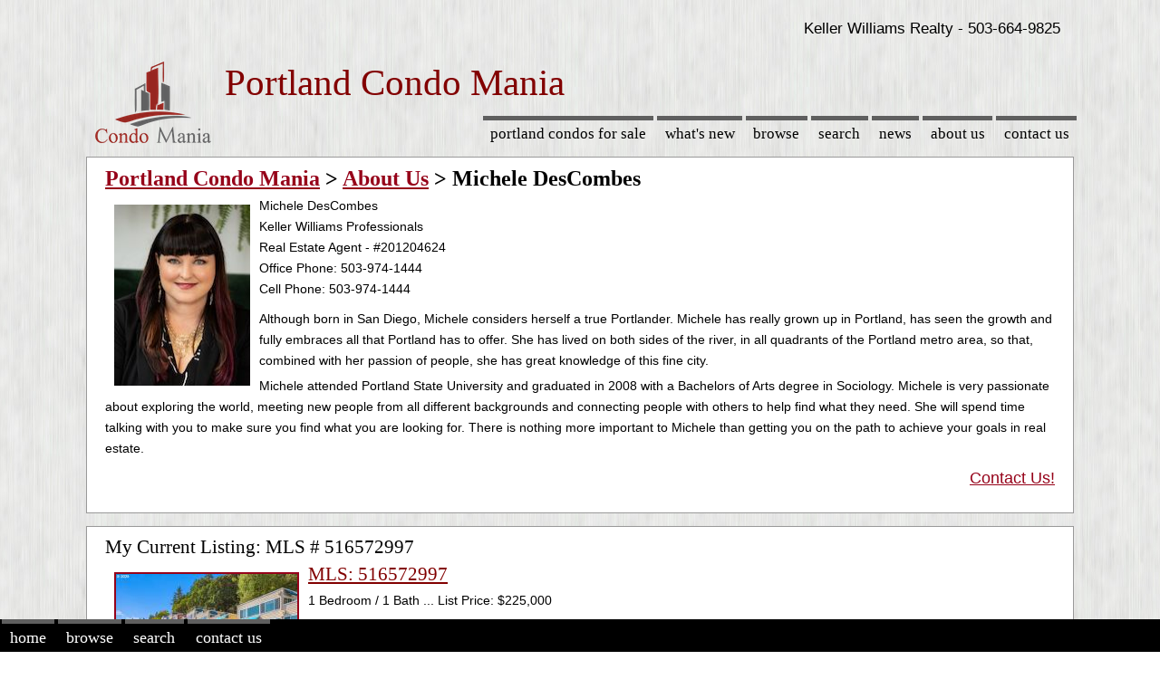

--- FILE ---
content_type: text/html; charset=UTF-8
request_url: https://portlandcondomania.com/Agents/Michele-DesCombes.php
body_size: 8889
content:
<!DOCTYPE html><html lang="en"><head>			  <meta http-equiv="content-type" content="text/html; charset=UTF-8" />
			  <meta name="author" content="Vintage New Media, inc." />
			  <meta name="robots" content="index, follow" />
			  <meta name="viewport" content="width=device-width, initial-scale=1.0"/>           		
			  <link rel="shortcut icon" href="/shared_mls/cmHub/images/favicon.ico" />

			<title>Portland Real Estate Agent Michele DesCombes | Portland Condo Mania! </title><link rel='canonical' href='https://www.portlandcondomania.com/Agents/Michele-DesCombes.php' /><meta name='description' content='Start your Portland area Condo, Loft and Townhome Search HERE! Contact me when you're ready. ' /><meta name='keywords' content='Portland Buyers Agent, Portland Listing Agent, Portland real estate agent' /><script async src="//pagead2.googlesyndication.com/pagead/js/adsbygoogle.js"></script>

<!-- Global site tag (gtag.js) - Google Analytics -->
<script async src="https://www.googletagmanager.com/gtag/js?id=G-8ZEXBJ7JD0"></script>
<script>
  window.dataLayer = window.dataLayer || [];
  function gtag(){dataLayer.push(arguments);}
  gtag('js', new Date());

  gtag('config', 'G-8ZEXBJ7JD0');
</script>

<style>
html { height: 100%; }
body {height: 100%;margin: 0;padding: 0;text-align: center;font: 400 0.8em verdana, arial, sans-serif;font-size: 14px;line-height: 170%;
background-image: url(/shared_mls/cmHub/images/v2019/simple-gray.jpg);
}
#header {position: relative;height: 40px;}
#header #title {z-index: 3;top: 10px;left: 100px;padding: 5px;text-align: center;}
#header h1 {margin: 10;padding: 10;font: 190 4em "trebuchet ms", serif;letter-spacing: -1px;text-transform: uppercase;color: #000;}
#header h2 {margin: 0;padding: 0;font: 190 4em "trebuchet ms", serif;letter-spacing: -1px;text-transform: lowercase;color: #000;}
#header h3 {top: 10px;right: 5px;margin: 0;padding: 0;font: 700 1em "trebuchet ms", serif;text-transform: lowercase;color: #000;}
#mytitle {clear: both;font: 700 2.5em "trebuchet ms", serif;color: #FFF;}
#bhHeader {position: relative;height: 40px;}
#bhTitle {clear: both;font: 700 2.5em "trebuchet ms", serif;color: #820000;text-align: left;z-index: 3;margin-top:20px;}
#bhTitleSM {clear: both;font: 65 2.9em "trebuchet ms", serif;color: #820000;text-align: left;z-index: 3; margin-top:20px;}

#mainMenu { width: 100%; margin-top: 20px; }
#mainMenu ul { margin: 0; padding: 0;}
#mainMenu li {display: inline;list-style: none;margin: 0;padding: 0;}
#mainMenu li a {float: left;margin: 0 2px;padding: 5px 0.5em;font: 400 1.2em "trebuchet ms", serif;text-decoration: none;text-transform: lowercase;border-top: 5px solid #5F5F5F;color: #000;}
#mainMenu li a:hover,
#mainMenu li a.here {color: #820000;border-top: 5px solid #820000;}
#mainMenu li a.last {margin-right: 0;}
#content { height: 100%;min-height: 100%;text-align: left;}
#content,#width {width: expression(document.body.clientWidth > 1200 ? "1000px" : "100%");  max-width: 1100px;margin: 0 auto;}
#content[id],#width[id] {width: 100%; height: auto;}
#page {float: left;width: 100%;clear: both;padding-bottom: 4em;}
.fullPageBlock {width: 100%;}	
.pageBlock {width: 100%;}

.agentBlock {
margin-top: 5px; margin-left:0px; margin-right:0px; 
padding-left: 10px;padding-right: 10px;padding-top: 10px;padding-bottom: 10px;
background-color: #fff; 
background-repeat: no-repeat;
background-position: 5px 50%; 
border: solid 1px #999
}

.contentBlock {
margin-top: 5px; margin-left:0px; margin-right:0px; 
padding-left: 10px;padding-right: 10px;padding-top: 10px;padding-bottom: 10px;
background-color: #fff; 
background-repeat: no-repeat;
background-position: 5px 50%; 
border: solid 1px #999
}

.centerAgentPhoto {
margin-top: 0px; margin-left:30px; margin-right:30px; 
padding-left: 10px;padding-right: 10px;padding-top: 10px;padding-bottom: 10px;
}

.fullPageContent {
margin-top: 5px; margin-left:px; margin-right:0px; margin-bottom:5px; 
}
				
blockquote {margin-top: 10px; margin-left:5px; margin-right:5px; padding-left: 20px;padding-right: 20px;padding-top: 10px;padding-bottom: 20px;background-color: #fff; background-repeat: no-repeat;background-position: 5px 50%; border: solid 1px #999}
.mb-panel { min-height:430px; max-height:430px; margin: 2px 2px; padding-left: 20px; padding-right: 20px; padding-top: 20px; padding-bottom: 20px; background-color: #fff; background-repeat: no-repeat; background-position: 2px 50%; border: 1px solid #999;}
.pageBlock img {max-width: 95%;height: auto; border-radius: 16px; border: 0px solid #6d6d6d;}
.pageBlock img.imgNoBorder {max-width: 100%;height: auto; border-radius: 0px; border: 0px solid #6d6d6d;}
.noborder {border: 0px;}
.clearfix {display: inline-table;}
a {color: #96031A;}
a:hover {color: #C00;}
a img {border: 2px solid #96031A;}
a:hover img {border: 2px solid #C00 !important;border: 2px solid #C00;}
h1 {clear: both;font: 700 1.7em "trebuchet ms", serif;color: #000;}
h2 {font: 400 1.5em "trebuchet ms", serif;color: #000;}
h2 a {color: #820000;}
h2 a:hover {color: #C00;}
h3 {font: 400 1.5em "trebuchet ms", serif;color: #000;}
h4 {font: 700 1.5em "trebuchet ms", serif;color: #000;}
h5 {font: 700 1.5em "trebuchet ms", serif;color: #000;}
h6 {font: 700 1.5em "trebuchet ms", serif;color: #000;}
h1, h2, h3, h4, h5, h6, p, dl {margin: 0;padding-left: 0px;padding-right: 0px;padding-top: 0px;padding-bottom: 5px;}
ul-old {list-style-image: url(/shared_mls/cmHub/images/bg/bullet.gif);}
ul-old2 {list-style-image: url(/shared_mls/cmHub/images/triangle.gif);}
ul { margin: 0px;}
.floatLeft {float: left;}
.floatRight {float: right;}
.alignLeft {text-align: left;}
.alignRight {text-align: right;}

.myButton {
	-moz-box-shadow: 0px 0px 0px 2px #9fb4f2;
	-webkit-box-shadow: 0px 0px 0px 2px #9fb4f2;
	box-shadow: 0px 0px 0px 2px #9fb4f2;
	background:-webkit-gradient(linear, left top, left bottom, color-stop(0.05, #7892c2), color-stop(1, #476e9e));
	background:-moz-linear-gradient(top, #7892c2 5%, #476e9e 100%);
	background:-webkit-linear-gradient(top, #7892c2 5%, #476e9e 100%);
	background:-o-linear-gradient(top, #7892c2 5%, #476e9e 100%);
	background:-ms-linear-gradient(top, #7892c2 5%, #476e9e 100%);
	background:linear-gradient(to bottom, #7892c2 5%, #476e9e 100%);
	filter:progid:DXImageTransform.Microsoft.gradient(startColorstr='#7892c2', endColorstr='#476e9e',GradientType=0);
	background-color:#7892c2;
	-moz-border-radius:10px;
	-webkit-border-radius:10px;
	border-radius:10px;
	border:1px solid #4e6096;
	display:inline-block;
	cursor:pointer;
	color:#ffffff;
	font-family:Verdana;
	font-size:14px;
	padding:8px 43px;
	text-decoration:none;
	text-shadow:0px 1px 0px #283966;
	margin-top: 10px;
	margin-bottom: 10px;
}
.myButton:hover {
	background:-webkit-gradient(linear, left top, left bottom, color-stop(0.05, #476e9e), color-stop(1, #7892c2));
	background:-moz-linear-gradient(top, #476e9e 5%, #7892c2 100%);
	background:-webkit-linear-gradient(top, #476e9e 5%, #7892c2 100%);
	background:-o-linear-gradient(top, #476e9e 5%, #7892c2 100%);
	background:-ms-linear-gradient(top, #476e9e 5%, #7892c2 100%);
	background:linear-gradient(to bottom, #476e9e 5%, #7892c2 100%);
	filter:progid:DXImageTransform.Microsoft.gradient(startColorstr='#476e9e', endColorstr='#7892c2',GradientType=0);
	background-color:#476e9e;
}
.myButton:active {position:relative;top:1px;}
.myBlock { min-height: 210px; }
.affinityBlock { min-height: 140px; }
.morePadding {margin: 5px;}
#map_canvas img { max-width:none; }	
figure { height: 250px; float: left; width: 48%; text-align: center; font-style: italic; font-size: smaller; text-indent: 0; margin: 0.2em; padding: 0.2em;}
figcaption { line-height:14px; }
img.scaled { width: 100%;}
.photoCaption { text-align: left; font-size: smaller; text-indent: 0;line-height:15px; padding-top: 5px; padding-right: 20px; padding-bottom: 5px; margin: 5px; }
.location-Photo { height: 250px; padding-top: 10px; margin-bottom: 15px;}
.listingBlock { min-height: 450px; max-height: 450px; }
.listingBlock2 {  height: auto; }
.listingPhotos img { max-width: 95%; height: auto; margin-left: 5px; margin-right: 20px; margin-top: 20px; marign-bottom: 20px; align: left;border-radius: 16px;}
.listingPhotos a img { max-width: 95%; height: auto; margin-left: 5px; margin-right: 20px; margin-top: 20px;  margin-bottom: 20px; align: left;border-radius: 16px;}
.communityListingPhotos img { max-width: 100%; height: auto; margin-right: 20px; margin-bottom: 20px; border-radius: 16px;}
.logoArt { width: auto; height: auto; }

#mobMenu { position: fixed;  left: 0; bottom: 0%; width: 100%; clear: both; background: #000; margin: 0; padding: 0;}
#mobMenu ul { margin: 0; padding: 0;}
#mobMenu li {display: inline;list-style: none;margin: 0;padding: 0;}
#mobMenu li a {float: left;margin: 0 2px;padding: 5px 0.5em;font: 300 1.3em "trebuchet ms", serif;text-decoration: none;text-transform: lowercase;border-top: 5px solid #5F5F5F;color: #FFF;}
#mobMenu li a:hover,
#mobMenu li a.here {color: #C00;border-top: 5px solid #C00;}
#mobMenu li a.last {margin-right: 0;}

ul.sideMenu {padding: 10px;margin: 10px;width:98%;background-color: #fff; border: groove 1px #999; }
.sideMenu li {display: inline;font: 400 1.3em "trebuchet ms", serif;}
.sideMenu li a {display: block;margin: 0.2em 0;padding: 3px 5px;text-decoration: none;color: #000;} 
.sideMenu li a:hover {color: #820000;background: #CCC;}
.sideMenu li.here ul li a {font: 400 0.55em verdana, arial, sans-serif;color: #820000;}
.sideMenu li.here ul li a:hover {color: #820000;}
.sideMenu li.here ul {margin: 0;padding: 0;}
.sidebarSmall {font-size: small}

ul.sideMenuForMobile {padding: 10px;margin: 10px;width:98%;background-color: #fff; border: groove 1px #999; }
.sideMenuForMobile li {display: inline;font: 400 1.3em "trebuchet ms", serif;}
.sideMenuForMobile li a {display: block;margin: 0.2em 0;padding: 3px 5px;text-decoration: none;color: #000;} 
.sideMenuForMobile li a:hover {color: #820000;background: #CCC;}
.sideMenuForMobile li.here ul li a {font: 400 0.55em verdana, arial, sans-serif;color: #820000;}
.sideMenuForMobile li.here ul li a:hover {color: #820000;}
.sideMenuForMobile li.here ul {margin: 5px;padding: 5px;}


#footer {float: left;width: 100%;clear: both; margin-top: -3.8em; background: #000; color:#FFFFFF}
#footer #width {position: relative;z-index: 3;font-size: 0.85em;}
#footer a { color:#FFF; }
#footer a:hover { color: #C00; }

.headline { font-size:17px; }
.byline { font-size:12px; }
@media (min-width:500px){
	.hide-on-phone {}
	.hide-on-desktop {display: none !important;}
	.fullPageContent {width: 100%; float: right;}
	.pageContent {width: 75%; float: right;}
	.sidebarMenu {width: 20%; min-width: 160px; max-width:280px; float: left;}	
}
@media only screen and (max-device-width: 640px), only screen and (max-device-width: 667px), only screen and (max-width: 480px) and (orientation : landscape){ 
    /* iPhone 6 and iPhone 6+ landscape */
	.hide-on-phone {display: none !important;}
	.hide-on-desktop {}
	#smallHeader {position: relative;height: 70px; margin-top:10px}
	#smallHeader h2 {margin: 0;padding: 0;font: 10 1.8em "trebuchet ms", serif;letter-spacing: -1px; color: #000;}
	#smallHeader h3 {margin: 0;padding: 0;font: 8 1.6em "trebuchet ms", serif;letter-spacing: -1px; color: #000;}
	#smallMenu { }
	#smallMenu a {float: center;margin: 0 2px;padding: 5px 0.5em;font: 200 1.2em "trebuchet ms", serif;text-decoration: underline;text-transform: lowercase;color: #cc0000;}
	.listingPhotos img { width: 100%; height: auto; margin: 5px;}
	.listingBlock2 { min-height: 615px; max-height: 615px;  }
	blockquote { margin-left: 20px; }
	.fullPageContent {width: 100%; float: right;}
	.pageContent {width: 100%;}
	.sidebarMenu {width: 100%; max-width=180px;}
	h1, h2, h3, h4, h5, h6, p, dl {margin: 0;padding-left: 5px;padding-right: 5px;padding-top: 5px;padding-bottom: 10px;}
	
}
@media (max-width:499px){
	.hide-on-phone {display: none !important;}
	.hide-on-desktop {}
	#smallHeader {position: relative;height: 60px; margin-top:10px}
	#smallHeader h2 {margin: 0;padding: 0;font: 10 1.8em "trebuchet ms", serif;letter-spacing: -1px; color: #000;}
	#smallHeader h3 {margin: 0;padding: 0;font: 6 1.6em "trebuchet ms", serif;letter-spacing: -1px; color: #000;}
	#smallMenu {  }
	#smallMenu a {float: center;margin: 0 2px;padding: 5px 0.5em;font: 100 1.2em "trebuchet ms", serif;text-decoration: underline;text-transform: lowercase;color: #cc0000;}
	.listingPhotos img { width: 100%; height: auto; margin: 5px;}
	.listingBlock2 {  min-height: 460px; max-height: 460px; }
	blockquote { margin-left: 5px; margin-right: 5px; padding:5px;}
	blockquote p { padding: 10px; }
	.fullPageContent {width: 100%; float: right;}
	.pageContent {width: 100%;}
	.sidebarMenu {width: 100%; max-width=180px;}	
	h1, h2, h3, h4, h5, h6, p, dl {margin: 0;padding-left: 5px;padding-right: 5px;padding-top: 5px;padding-bottom: 10px;}
}

</style>
<style>

@media all {
.clear { clear: both;display: block;overflow: hidden;visibility: hidden;width: 0;height: 0;}
.grid-container:before, .clearfix:before,
.grid-container:after,
.clearfix:after {content: ".";display: block;overflow: hidden;visibility: hidden;font-size: 0;line-height: 0;width: 0;height: 0;}
.grid-container:after, .clearfix:after {clear: both;}
.grid-container { margin-left: 0px; margin-right: 0px ;max-width: 1200px;padding-left: 10px;padding-right: 10px;}
.grid-5, .mobile-grid-5, .grid-10, .mobile-grid-10, .grid-15, .mobile-grid-15, .grid-20, .mobile-grid-20, 
.grid-25, .mobile-grid-25, .grid-30, .mobile-grid-30, .grid-35, .mobile-grid-35, .grid-40, .mobile-grid-40, 
.grid-45, .mobile-grid-45, .grid-50, .mobile-grid-50, .grid-55, .mobile-grid-55, .grid-60, .mobile-grid-60, 
.grid-65, .mobile-grid-65, .grid-70, .mobile-grid-70, .grid-75, .mobile-grid-75, .grid-80, .mobile-grid-80, 
.grid-85, .mobile-grid-85, .grid-90, .mobile-grid-90, .grid-95, .mobile-grid-95, .grid-100, .mobile-grid-100, 
.grid-33, .mobile-grid-33, .grid-66, .mobile-grid-66 {
-webkit-box-sizing: border-box;-moz-box-sizing: border-box;box-sizing: border-box; 
padding-left: 5px;padding-right: 5px;
}

.grid-5 > *, .mobile-grid-5 > *, .grid-10 > *, .mobile-grid-10 > *, .grid-15 > *, .mobile-grid-15 > *, 
.grid-20 > *, .mobile-grid-20 > *, .grid-25 > *, .mobile-grid-25 > *, .grid-30 > *, .mobile-grid-30 > *, 
.grid-35 > *, .mobile-grid-35 > *, .grid-40 > *, .mobile-grid-40 > *, .grid-45 > *, .mobile-grid-45 > *, 
.grid-50 > *, .mobile-grid-50 > *, .grid-55 > *, .mobile-grid-55 > *, .grid-60 > *, .mobile-grid-60 > *, 
.grid-65 > *, .mobile-grid-65 > *, .grid-70 > *, .mobile-grid-70 > *, .grid-75 > *, .mobile-grid-75 > *, 
.grid-80 > *, .mobile-grid-80 > *, .grid-85 > *, .mobile-grid-85 > *, .grid-90 > *, .mobile-grid-90 > *, 
.grid-95 > *, .mobile-grid-95 > *, .grid-100 > *, .mobile-grid-100 > *, .grid-33 > *, .mobile-grid-33 > *, 
.grid-66 > *, .mobile-grid-66 > *,
.grid-parent { }
}

@media screen and (max-width: 400px) {
.mobile-grid-100:before,
.mobile-grid-100:after {content: ".";display: block;overflow: hidden;visibility: hidden;font-size: 0;line-height: 0;width: 0;height: 0;}
.mobile-grid-100:after {clear: both;}
.hide-on-mobile {display: none !important;}
.mobile-grid-100 {clear: both; width: 100%;}
}

@media screen and (min-width: 768px) {
.grid-100:before,
.grid-100:after {content: ".";display: block;overflow: hidden;visibility: hidden;font-size: 0;line-height: 0;width: 0;height: 0;}
.grid-100:after {clear: both;}
.hide-on-desktop {display: none !important;}
.grid-5 {float: left;width: 5%;}
.grid-10 {float: left;width: 10%;}
.grid-15 {float: left;width: 15%;}
.grid-20 {float: left;width: 20%;}
.grid-25 {float: left;width: 25%;}
.grid-30 {float: left;width: 30%;}
.grid-35 {float: left;width: 35%;}
.grid-40 {float: left;width: 40%;}
.grid-45 {float: left;width: 45%;}
.grid-50 {float: left;width: 50%;}
.grid-60 {float: left;width: 60%;}
.grid-65 {float: left;width: 65%;}
.grid-70 {float: left;width: 70%;}
.grid-75 {float: left;width: 75%;}
.grid-80 {float: left;width: 80%;}
.grid-85 {float: left;width: 85%;}
.grid-90 {float: left;width: 90%;}
.grid-95 {float: left;width: 95%;}
.grid-100 {float: left;width: 100%;}
.grid-33 {float: left;width: 33.33333%;}
.grid-66 {float: left;width: 66.66667%;}
}
</style>
<style>
/* Image */
.image {
	border-radius: 0.375em;
	border: 0;
	display: inline-block;
	position: relative; 
	}
	.image img {
	border-radius: 0.375em;
	display: block; }
	.image.left, .image.right {
	max-width: 35%; 
	max-height: 250px;
	}
	.image.left img, .image.right img {
	  width: 100%; 
	}
	.image.left {
	float: left;
	padding: 0 0em 0em 0;
	margin: 0 1.5em 1em 0;
	top: 0.25em; }
	.image.right {
	float: right;
	padding: 0 0em 0em 0;
	margin: 0 0 1em 1.5em;
	top: 0.25em; }
	.image.fit {
	display: block;
	margin: 0 0 2em 0;
	width: 100%; }
	.image.fit img {
	  width: 100%; }
	.image.main {
	display: block;
	margin: 0 0 3em 0;
	width: 100%; }
	.image.main img {
	  width: 100%; }
	  
	.image.agent {
	display: block;
	margin-left: auto;
	margin-right: auto;
	width: 75%;
	}



.previewText {
	.previewText p {
	padding-left: 10px;
	}
}
.topLine {
	text-align: right;
	margin-top: 20px;
	margin-right: 20px;
	font-size: 1.2em;
}
.imageThumb.fit {
	XXXdisplay: block;
	margin: 0 0 1em 0;
	width: 95%;
	XXXmax-height: 175px; 
	}

</style>
</head><body><div id="content"><p class='topLine'>Keller Williams Realty - 503-664-9825</p><header><div id='header' class='hide-on-phone'><div id='bhHeader' align='left'>
<div id="bhTitleSM">
<img align='left' hspace=15 width=128 height=90
alt='Portland Condos for Sale'
src='/shared_mls/cmHub/images/v2019/Condo-Mania-128.png'>
Portland Condo Mania</div>
</div></div></header><nav><div id='mainMenu' class='hide-on-phone'><ul class='floatRight'><li><a title='Easily Browse Active Condo Listings For Sale' href='https://www.portlandcondomania.com'>Portland Condos for sale</a></li>
<li><a title='Browse New Portland Condos For Sale' href='/info/browseNewListings.php'>What's New</a></li>
<li><a title='Browse Portland Condos For Sale' href='/info/browse.php'>Browse</a></li>
<li><a title='Search Portland Condos For Sale' href='/info/search.php'>Search</a></li>
<li><a title='Portland Real Estate News' href='/info/articles.php'>News</a></li>
<li><a title='Portland Real Estate Agents' href='/info/aboutUs.php'>About Us</a></li>
<li><a title='When Ready, Contact Us!' rel='nofollow' href='/info/contactUs.php?trg=101'>Contact Us</a></li>
</ul></div><div id='smallHeader' class='hide-on-desktop'><img 
					align='left' 
					hspace=15 
					width='64'
					height='45'
					title='Browse Condos and Townhomes for Sale'
					alt='Easily Browse Condos, Townhomes and Lofts for Sale'
					src='/shared_mls/cmHub/images/v2019/Condo-Mania-64.png'
					><h3 align='left'>Portland Condo Mania</h3><div id='smallMenu' align='left'><a href='/index.php'>Home</a>
						<a href='/info/browse.php'>Browse</a>
						<a href='/info/contactUs.php'>Contact Us</a></div><div class='clear'></div></div></nav><div id="page"><main><blockquote><h1><a href='/index.php'>Portland Condo Mania</a> > 
					<a href='/info/aboutUs.php'>About Us</a> > Michele DesCombes</h1><img hspace='10' vspace='10' align='left' width=150 height=200 
						alt='Real Estate Agent Michele DesCombes'
						src='https://www.portlandcondomania.com/conf/storage/photos/agents/MicheleDesCombes.jpg'><p>Michele DesCombes<br/>Keller Williams Professionals<br/>Real Estate Agent - #201204624<br>Office Phone: 503-974-1444<br>Cell Phone: 503-974-1444</p><p><p>Although born in San Diego, Michele considers herself a true Portlander. Michele has really grown up in Portland, has seen the growth and fully embraces all that Portland has to offer.  She has lived on both sides of the river, in all quadrants of the Portland metro area, so that, combined with her passion of people, she has great knowledge of this fine city.</p>

<p>Michele attended Portland State University and graduated in 2008 with a Bachelors of Arts degree in Sociology. Michele is very passionate about exploring the world, meeting new people from all different backgrounds and connecting people with others to help find what they need. She will spend time talking with you to make sure you find what you are looking for. There is nothing more important to Michele than getting you on the path to achieve your goals in real estate.</p>

</p><p align='right'><font size=+1>
							<a rel='nofollow' 
							href='/info/contactUs.php'>Contact Us!</a>
							</font></p><div class='clear'></div></blockquote><blockquote><h3>My Current Listing:  MLS # 516572997</h3><h2>
				<a 
				alt='More information on 516572997'
				title='Details for MLS#: 516572997'
				href='https://www.portlandcondomania.com/info/displayCondo.php?mls=516572997'><div>
						<img 
						 hspace=10 vspace=10
						align='left'
						width='200'
						height='150'
						src='https://www.portlandcondomania.com/CDN/mls/516572997/ph1_200_150.jpg?vers=00'
						title='516572997'
						alt='MLS # 516572997 : 3515 SW BARBUR BLVD P1'
						></div>MLS: 516572997</a>
			</h2><p>1 Bedroom / 1 Bath ... List Price: $225,000</p><p>Unit #: P1<br/> 3515 SW BARBUR BLVD P1 PORTLAND OR 97239 </p><p>Community: <a href='/condos/ABITARE.php'>ABITARE</a></p><p>Perched in Portland’s scenic SW Hills, this beautiful 1-bedroom condo offers panoramic views of the city skyline, Willamette River, Mt. Hood, and Mt. St. Helens. Enjoy sunrise coffee or evening beverages from your private deck or living room windows, the perfect spot to soak in the city’s beauty. Located in the sought-after Homestead/Lair Hill neighborhood, you're just minutes from downtown, ... </p><p>Listing Courtesy of MICHELE DESCOMBES of KELLER WILLIAMS REALTY PROFESSIONALS</p><div class='clear'></div></blockquote><blockquote><h3>My Current Listing:  MLS # 157706949</h3><h2>
				<a 
				alt='More information on 157706949'
				title='Details for MLS#: 157706949'
				href='https://www.portlandcondomania.com/info/displayCondo.php?mls=157706949'><div>
						<img 
						 hspace=10 vspace=10
						align='left'
						width='200'
						height='150'
						src='https://www.portlandcondomania.com/CDN/mls/157706949/ph1_200_150.jpg?vers=00'
						title='157706949'
						alt='MLS # 157706949 : 720 NW NAITO PKWY D-17'
						></div>MLS: 157706949</a>
			</h2><p>1 Bedroom / 1 Bath ... List Price: $230,000</p><p>Unit #: D-17<br/> 720 NW NAITO PKWY D-17 PORTLAND OR 97209 </p><p>Community: <a href='/condos/MCCORMICK-PIER.php'>MCCORMICK PIER</a></p><p>Exceptional one-level River City condo with beach access just steps from the front door! Well-maintained 1 bedroom, 1 bath featuring wood and tile floors, spacious closets, and in-unit laundry. Enjoy an expansive shared patio, just off your very own outdoor space, with firepit, grills, and commons, including a pool/hot tub. Secure gated community right on the Willamette River with new security ... </p><p>Listing Courtesy of MICHELE DESCOMBES of KELLER WILLIAMS REALTY PROFESSIONALS</p><div class='clear'></div></blockquote><blockquote><h2>My Recent Seller-Side Sales (where I represented the seller)</h2><table width='100%'><tr><th>MLS #</th>
					<th>Closed On</th>
						<th align='right'>Sold Price</th>
						<th align='right'>Beds</th>
						<th align='right'>Baths</th>
						<th align='right'>Sq Ft</th>
						<th align='right'>Community</th>
						</tr><tr><td><a href='https://www.portlandcondomania.com/info/displayCondo.php?mls=417086066'>417086066</a></td>
					<td>2025-07-15</td>
					<td align='right'>$305,000</td>
					<td align='right'>3</td>
					<td align='right'>2</td>
					<td align='right'>1193</td>
					<td align='right'><a href='/condos/RIVER-TERRACE-EAST.php'>RIVER TERRACE EAST</a></td></tr><tr><td><a href='https://www.portlandcondomania.com/info/displayCondo.php?mls=484041383'>484041383</a></td>
					<td>2025-06-12</td>
					<td align='right'>$305,000</td>
					<td align='right'>2</td>
					<td align='right'>2</td>
					<td align='right'>949</td>
					<td align='right'><a href='/condos/RIVER-TERRACE-EAST.php'>RIVER TERRACE EAST</a></td></tr><tr><td><a href='https://www.portlandcondomania.com/info/displayCondo.php?mls=24622620'>24622620</a></td>
					<td>2025-02-11</td>
					<td align='right'>$273,500</td>
					<td align='right'>2</td>
					<td align='right'>2</td>
					<td align='right'>1002</td>
					<td align='right'><a href='/condos/STEPHANIE-TERRACE.php'>STEPHANIE TERRACE</a></td></tr><tr><td><a href='https://www.portlandcondomania.com/info/displayCondo.php?mls=24311419'>24311419</a></td>
					<td>2024-12-06</td>
					<td align='right'>$237,000</td>
					<td align='right'>1</td>
					<td align='right'>1</td>
					<td align='right'>722</td>
					<td align='right'><a href='/condos/ELMONICA-STATION.php'>ELMONICA STATION</a></td></tr><tr><td><a href='https://www.portlandcondomania.com/info/displayCondo.php?mls=24166022'>24166022</a></td>
					<td>2024-10-16</td>
					<td align='right'>$408,000</td>
					<td align='right'>3</td>
					<td align='right'>2</td>
					<td align='right'>1515</td>
					<td align='right'><a href='/condos/SUMMERLINN-VILLA.php'>SUMMERLINN VILLA</a></td></tr><tr><td><a href='https://www.portlandcondomania.com/info/displayCondo.php?mls=24314585'>24314585</a></td>
					<td>2024-03-22</td>
					<td align='right'>$364,000</td>
					<td align='right'>2</td>
					<td align='right'>3</td>
					<td align='right'>1239</td>
					<td align='right'><a href='/condos/SUMMERLINN-VILLA.php'>SUMMERLINN VILLA</a></td></tr><tr><td><a href='https://www.portlandcondomania.com/info/displayCondo.php?mls=23548935'>23548935</a></td>
					<td>2024-02-08</td>
					<td align='right'>$206,000</td>
					<td align='right'>1</td>
					<td align='right'>1</td>
					<td align='right'>583</td>
					<td align='right'><a href='/condos/ST-JOHNS.php'>ST JOHNS</a></td></tr><tr><td><a href='https://www.portlandcondomania.com/info/displayCondo.php?mls=24239868'>24239868</a></td>
					<td>2024-02-08</td>
					<td align='right'>$322,500</td>
					<td align='right'>3</td>
					<td align='right'>2</td>
					<td align='right'>1440</td>
					<td align='right'><a href='/condos/ON-THE-GREEN.php'>ON THE GREEN</a></td></tr><tr><td><a href='https://www.portlandcondomania.com/info/displayCondo.php?mls=23092212'>23092212</a></td>
					<td>2023-07-28</td>
					<td align='right'>$319,900</td>
					<td align='right'>1</td>
					<td align='right'>1</td>
					<td align='right'>758</td>
					<td align='right'><a href='/condos/AVENUE-LOFTS.php'>AVENUE LOFTS</a></td></tr><tr><td><a href='https://www.portlandcondomania.com/info/displayCondo.php?mls=23408263'>23408263</a></td>
					<td>2023-04-13</td>
					<td align='right'>$285,000</td>
					<td align='right'>2</td>
					<td align='right'>2</td>
					<td align='right'>1360</td>
					<td align='right'><a href='/condos/CONDOMINIUM-TOWNHOMES-WITH-A-VIEW.php'>CONDOMINIUM TOWNHOMES WITH A VIEW</a></td></tr></table></blockquote><blockquote><h2>My Recent Buyer-Side Sales (where I brought the buyer)</h2><table width='100%'><tr><th>MLS #</th>
					<th>Closed On</th>
						<th align='right'>Sold Price</th>
						<th align='right'>Beds</th>
						<th align='right'>Baths</th>
						<th align='right'>Sq Ft</th>
						<th align='right'>Community</th>
						</tr><tr><td><a href='https://www.portlandcondomania.com/info/displayCondo.php?mls=764877019'>764877019</a></td>
					<td>2025-12-17</td>
					<td align='right'>$460,000</td>
					<td align='right'>1</td>
					<td align='right'>1</td>
					<td align='right'>959</td>
					<td align='right'><a href='/condos/THE-WESTERLY.php'>THE WESTERLY</a></td></tr><tr><td><a href='https://www.portlandcondomania.com/info/displayCondo.php?mls=23404139'>23404139</a></td>
					<td>2023-08-28</td>
					<td align='right'>$441,900</td>
					<td align='right'>3</td>
					<td align='right'>4</td>
					<td align='right'>1891</td>
					<td align='right'><a href='/condos/EAGLES-LOFT.php'>EAGLES LOFT</a></td></tr><tr><td><a href='https://www.portlandcondomania.com/info/displayCondo.php?mls=23089952'>23089952</a></td>
					<td>2023-05-28</td>
					<td align='right'>$275,000</td>
					<td align='right'>1</td>
					<td align='right'>1</td>
					<td align='right'>696</td>
					<td align='right'><a href='/condos/BELVEDERE.php'>BELVEDERE</a></td></tr><tr><td><a href='https://www.portlandcondomania.com/info/displayCondo.php?mls=23526768'>23526768</a></td>
					<td>2023-04-27</td>
					<td align='right'>$170,000</td>
					<td align='right'>0</td>
					<td align='right'>1</td>
					<td align='right'>343</td>
					<td align='right'><a href='/condos/ROYAL-ARMS.php'>ROYAL ARMS</a></td></tr><tr><td><a href='https://www.portlandcondomania.com/info/displayCondo.php?mls=22040738'>22040738</a></td>
					<td>2023-01-27</td>
					<td align='right'>$260,000</td>
					<td align='right'>3</td>
					<td align='right'>2</td>
					<td align='right'>1262</td>
					<td align='right'><a href='/condos/DIVISION-MANOR.php'>DIVISION MANOR</a></td></tr><tr><td><a href='https://www.portlandcondomania.com/info/displayCondo.php?mls=22399804'>22399804</a></td>
					<td>2022-10-06</td>
					<td align='right'>$231,350</td>
					<td align='right'>1</td>
					<td align='right'>1</td>
					<td align='right'>623</td>
					<td align='right'><a href='/condos/ROOSEVELT.php'>ROOSEVELT</a></td></tr><tr><td><a href='https://www.portlandcondomania.com/info/displayCondo.php?mls=21453919'>21453919</a></td>
					<td>2022-04-19</td>
					<td align='right'>$315,000</td>
					<td align='right'>2</td>
					<td align='right'>2</td>
					<td align='right'>980</td>
					<td align='right'><a href='/condos/HARRISON-WEST.php'>HARRISON WEST</a></td></tr><tr><td><a href='https://www.portlandcondomania.com/info/displayCondo.php?mls=22645523'>22645523</a></td>
					<td>2022-04-19</td>
					<td align='right'>$320,000</td>
					<td align='right'>2</td>
					<td align='right'>2</td>
					<td align='right'>1129</td>
					<td align='right'><a href='/condos/WINDSOR-PLACE-III.php'>WINDSOR PLACE III</a></td></tr><tr><td><a href='https://www.portlandcondomania.com/info/displayCondo.php?mls=21358927'>21358927</a></td>
					<td>2022-03-18</td>
					<td align='right'>$266,000</td>
					<td align='right'>2</td>
					<td align='right'>2</td>
					<td align='right'>1021</td>
					<td align='right'><a href='/condos/GLENWOOD-PLACE.php'>GLENWOOD PLACE</a></td></tr><tr><td><a href='https://www.portlandcondomania.com/info/displayCondo.php?mls=22036850'>22036850</a></td>
					<td>2022-02-15</td>
					<td align='right'>$265,000</td>
					<td align='right'>2</td>
					<td align='right'>1</td>
					<td align='right'>833</td>
					<td align='right'><a href='/condos/TERRA-LINDA-PARK.php'>TERRA LINDA PARK</a></td></tr></table></blockquote><blockquote><h2>Recent Client Testimonials: ... Mia B.</h2><hr/>Michele was a wonderful guide for our first home-buying experience.  She approached the process with strategy, expertise, and extraordinary perception and empathy at every step of the process.  So grateful to her for guiding us through the journey and so happy with our home!  Thank you, Michele!</blockquote><blockquote><h2>Recent Client Testimonials: ... Sam H. </h2><hr/>Michele DesCombes got our property sold surprisingly quickly. She took care of everything, and made it an easy process. We had referrals for any help we needed (radon check, etc), and she had the Hatch team backing her up, to handle paperwork needed. And, Michele was a pleasure to work with!</blockquote><blockquote><h2>Recent Client Testimonials: ... Wayne M.</h2><hr/>My experience with Michele at Hatch was a "God" Send - what a wonderful professional and extremely knowledgeable in the Real Estate business Michele was. Friendly extremely attentive to our need. Needless to say away more patient than one would expect from a realtor. I sincerely recommend Michele and Hatch Homes</blockquote><div class='clear'></div><p>&nbsp;</p></main><blockquote><p><img loading='lazy' alt='Logo for Fair Housing Act' class='imgNoBorder' 
					src='/shared_mls/images/eqhouseop1.gif' align='right' 
					height='25' width='25'>The Fair Housing Act prohibits discrimination in 
					housing based on color, race, religion, national origin, sex, familial 
					status, or disability.</p><p>Information Deemed Reliable But Not Guaranteed. 
				The information being provided is for consumer's personal, 
				non-commercial use and may not be used for any purpose other 
				than to identify prospective properties consumers may be interested 
				in purchasing. This information, including square footage, while not 
				guaranteed, has been acquired from sources believed to be reliable. 
				</p><p>Last Updated: 2026-01-27 19:40:47</p>
</blockquote>
<blockquote>			<div class='grid-container'>
			<div class='grid-100 mobile-grid-100'>
			<script async src="https://pagead2.googlesyndication.com/pagead/js/adsbygoogle.js?client=ca-pub-0225780537755747"
				 crossorigin="anonymous"></script>
			<!-- Horizon Ad -->
			<ins class="adsbygoogle"
				 style="display:block"
				 data-ad-client="ca-pub-0225780537755747"
				 data-ad-slot="9689593300"
				 data-ad-format="auto"
				 data-full-width-responsive="true"></ins>
			<script>
				 (adsbygoogle = window.adsbygoogle || []).push({});
			</script>
			</div>

			</div>	
		</blockquote></div>
<nav>		   
<ul id=mobMenu>
<li><a alt='Return to Home Page' title='Start Your Condo Shopping Here' href="/index.php">Home</a>
<li><a href="/info/browse.php">Browse</a>
<li><a rel='nofollow' href="/info/search.php">Search</a>
<li><a rel='nofollow' href="/info/contactUs.php?trg=888">Contact Us</a>
</ul>
</nav>   
 
<footer>
	<div id="footer">
		<div id="width">
			<nav><p align='center'><a title='Website Privacy' 
					href='/info/privacy.php'>Privacy Policy</a>&nbsp;&nbsp;<a title='Website Accessibility' 
					href='/info/accessibility.php'>Accessibility Policy</a>&nbsp;&nbsp;<a title='Website DMCA Copyright Claims' 
					href='/info/dmca.php'>DMCA</a></p></nav><p align='center'>Copyright &copy; 2026 by Vintage New Media, Inc. All Rights Reserved. <br/>
					version 5.0&nbsp;&nbsp;&nbsp;&nbsp;&nbsp;&nbsp;&nbsp;&nbsp;&nbsp; cd: 2026-01-27 23:21:37&nbsp;&nbsp;&nbsp;&nbsp</p>		</div>
	</div>
</footer>
            </div></body></html>

--- FILE ---
content_type: text/html; charset=utf-8
request_url: https://www.google.com/recaptcha/api2/aframe
body_size: 268
content:
<!DOCTYPE HTML><html><head><meta http-equiv="content-type" content="text/html; charset=UTF-8"></head><body><script nonce="XvPupGVB6o8kyDpmQLE50Q">/** Anti-fraud and anti-abuse applications only. See google.com/recaptcha */ try{var clients={'sodar':'https://pagead2.googlesyndication.com/pagead/sodar?'};window.addEventListener("message",function(a){try{if(a.source===window.parent){var b=JSON.parse(a.data);var c=clients[b['id']];if(c){var d=document.createElement('img');d.src=c+b['params']+'&rc='+(localStorage.getItem("rc::a")?sessionStorage.getItem("rc::b"):"");window.document.body.appendChild(d);sessionStorage.setItem("rc::e",parseInt(sessionStorage.getItem("rc::e")||0)+1);localStorage.setItem("rc::h",'1769600045721');}}}catch(b){}});window.parent.postMessage("_grecaptcha_ready", "*");}catch(b){}</script></body></html>